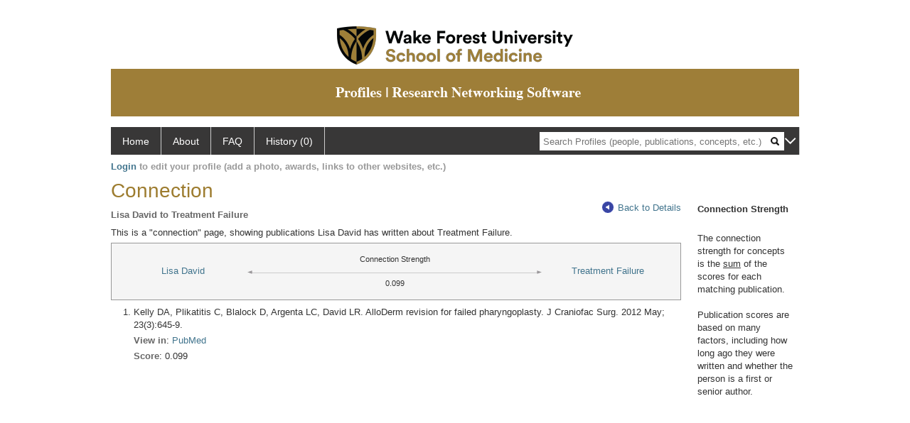

--- FILE ---
content_type: text/css
request_url: https://profiles.wakehealth.edu/framework/css/profiles.css
body_size: 5033
content:
/********************************************/
/* New Search button - edit the colours to match your branding*/
/********************************************/
/*Dont touch this container as it provides spacing on top of CSS search button*/
.profiles .search-button-container {
  margin-top: 10px;
}
.profiles a.search-button {
  background-color: #9d7c2f;
  color: #ffffff;
  background-image: url(../images/search.png);
  background-repeat: no-repeat;
  background-position: 5% 50%;
  background-size: 18px;
  padding: 5px 15px 5px 28px;
  font-size: 16px;
  border-radius: 5px;
  border: 2px solid #9d7c2f;
}
.profiles a.search-button:hover {
  text-decoration: none;
  box-shadow: 0 0 2px 2px #9d7c2f;
}

/*Replacing inline styles for the form headings in the main app*/
.profiles .profilesPage .headings {
  font-size: 18px;
  color: #9d7c2f;
  font-weight: bold;
  margin-bottom: 3px;
}

header._ci_shared_asset.tool-page .inner .title-container h1 {
  margin: 18px 0 6px 0;
}

body {
  padding: 0px;
  margin: 0px;
}

form {
  padding: 0px;
  margin: 0px;
}

header._ci_shared_asset.tool-page .inner .title-container h1 {
  margin: 18px 0 6px 0 !important;
}

header._ci_shared_asset.tool-page .inner .title-container {
  float: none !important;
  min-width: 1140px;
  margin-left: 255px !important;
}

header._ci_shared_asset.tool-page .inner a.main-logo {
  margin-right: 55px;
}

.title-container h1 {
  text-align: left !important;
  top: -10px !important;
  position: relative !important;
}

.title-container h4 {
  top: -10px !important;
  xwidth: 400px !important;
  position: relative !important;
}

.title-container {
  opacity: 1 !important;
}

.title-container:hover {
  opacity: 0.6 !important;
  -webkit-transition: all 1s ease-in;
  -moz-transition: all 1s ease-in;
  -o-transition: all 1s ease-in;
  -ms-transition: all 1s ease-in;
  transition: all 1s ease-in;
}

.title-container::after {
  opacity: 1 !important;
}

.container {
  text-align: left !important;
}

.clearfix {
  text-align: left !important;
}

.SupportText {
  font-size: 11px;
  margin-top: 12px;
  padding: 16px 0 0 0;
  color: #333;
  border-top: 1px solid #ccc;
}

div#ctsc-related-links {
  width: 966px !important;
}

div#ctsc-spotlight-link {
  padding: 5px 0 10px !important;
}

div.catalyst-content-container {
  height: 50px !important;
  border-bottom: none !important;
}

#catalyst-title-bar #catalyst-tagline {
  border-right: 1px solid #9d7c2f !important;
  color: #545454 !important;
  font-size: 0.88em !important;
  padding-right: 0 !important;
  width: 166px !important;
}

#about-callout-box {
  border: 1px solid #666 !important;
  padding: 17px 15px !important;
  width: 415px !important;
  margin: 0px 0px 20px 25px !important;
  background-color: #f7f7f7 !important;
}

tr#catalyst-page-title {
  font-family: Georgia, Times, serif !important;
  font-size: 1.6em !important;
  padding-left: 13px !important;
}

div#catalyst-footer {
  height: 200px !important;
}

.xcheckmark {
  display: inline-block;
  width: 5px;
}

.checkmark {
  display: inline-block;
}

.checkmark:after {
  /*Add another block-level blank space*/
  content: "";
  display: block;
  /*Make it a small rectangle so the border will create an L-shape*/
  width: 5px;
  height: 8px;
  /*Add a white border on the bottom and left, creating that 'L' */
  border: solid #000;
  border-width: 0 2px 2px 0;
  /*Rotate the L 45 degrees to turn it into a checkmark*/
  transform: rotate(45deg);
  left: -10px;
  top: -3px;
  position: relative;
}

.imageUploaderField input {
  width: 100% !important;
}

#rtnBtn {
  display: none; /* Hidden by default */
  position: fixed; /* Fixed/sticky position */
  bottom: 20px; /* Place the button at the bottom of the page */
  right: 30px; /* Place the button 30px from the right */
  z-index: 99; /* Make sure it does not overlap */
  border: none; /* Remove borders */
  outline: none; /* Remove outline */
  background-color: #ccc; /* Set a background color */
  color: white; /* Text color */
  cursor: pointer; /* Add a mouse pointer on hover */
  padding: 15px; /* Some padding */
  border-radius: 10px; /* Rounded corners */
}

#rtnBtn:hover {
  background-color: #555; /* Add a dark-grey background on hover */
}

.tog {
  text-decoration: none;
}

/********************************************/
/* Customize this part                      */
/********************************************/

.PropertyGroup {
  font-family: Arial;
  font-weight: bold;
  font-size: 15px;
  color: #9d7c2f;
  padding-bottom: 5px;
  text-align: left;
  cursor: pointer;
  border: none !important;
  outline: none;
}

.PropertyItemHeader {
  font-family: Arial;
  font-weight: bold;
  font-size: 15px;
  color: #9d7c2f;
  padding: 5px;
  text-align: left;
  cursor: pointer;
  background-color: #eee;
}

.PropertyItemHeader a {
  color: #666 !important;
  text-decoration: none !important;
}

.PropertyItemHeader a:hover {
  color: #666 !important;
  text-decoration: none !important;
}

.PropertyGroup a:hover {
  color: #666 !important;
  text-decoration: none !important;
}

.PropertyGroupItem {
  font-weight: normal;
  color: #666;
  font-size: 13px;
  text-align: left;
  border: 1px solid #ccc !important;
}

.PropertyGroupData {
  margin: 10px;
  text-align: left;
  font-size: 13px;
  font-weight: normal;
  color: #000;
  border: none !important;
}

.institutionHeader {
  background-color: rgb(255, 255, 255);
  text-align: center;
  padding: 30px 0px 0px 0px;
  /* border-bottom: 8px solid #9D7C2F; */
}

#page-container {
  text-align: center;
  vertical-align: middle;
}

.network-delete-a {
  cursor: pointer;
  text-decoration: none;
  padding-left: 20px;
}

/********************************************/
/* Profiles Shell Layout                    */
/********************************************/
#ProfilesNotification {
  margin-bottom: 10px;
  border: 1px solid #333;
  background-color: #ff9;
  text-align: center;
  padding: 3px;
}

.profiles {
  padding-top: 15px;
  padding-bottom: 24px;
  display: inline-block;
  width: 968px;
  max-width: 968px;
  overflow-y: visible;
  text-align: center;
}

.profiles .profilesHeader {
  width: 968px;
  text-align: left;
}

.profiles .profilesPage {
  width: 968px;
  margin: 0 auto;
  overflow-y: visible;
  left: 0;
  right: 0;
  text-align: center;
  display: table;
  padding-top: 10px;
}

.profilesLeftCol {
  display: table-cell;
  text-align: left;
  max-width: 160px;
  padding-right: 10px;
  padding-top: 30px;
  vertical-align: top;
}

/********************************************/
/* Profiles Shell Content                   */
/********************************************/

.profiles,
.profiles td,
.profiles th,
.profiles textarea,
.profiles select,
.profiles h2,
.profiles h3,
.profiles h4,
.profiles h5,
.profiles h6,
.profiles ul,
.profiles ol {
  font-family: arial, sans-serif;
  font-size: 13px;
}

.profiles ul,
.profiles ol {
  margin-top: 0px;
  margin-bottom: 0px;
}

.profiles a {
  color: #41748d;
  text-decoration: none;
}

.profiles a:hover {
  text-decoration: underline;
}

/********************************************/
/* Profiles Content Main                    */
/********************************************/

.profilesMaxWidth {
  max-width: 968px;
}

.profiles .profilesContentMain {
  padding-bottom: 15px;
  display: table-cell;
}

.MainRow {
  display: table-row;
}
/* backLink */
.profiles .profilesContentMain .backLink {
  text-align: right;
  white-space: nowrap;
}

.profiles .profilesContentMain .backLink .backLinkIcon {
  margin-right: 4px;
  position: relative;
  top: 1px;
}
/* pageTitle */
.pageTitle {
  width: 100%;
  display: table-cell;
  margin-top: 16px;
}

.profiles .profilesContentMain .pageTitle {
  text-align: left;
}

.profiles .profilesContentMain .pageTitle h2 {
  text-align: left;
  color: #9d7c2f;
  font-size: 28px;
  font-weight: normal;
  margin: 0px !important;
}

/* pageSubTitle */
.profiles .profilesContentMain .pageSubTitle {
  color: #666666;
  font-weight: bold;
  text-align: left;
  float: left;
  margin-top: 12px;
}

.profiles .profilesContentMain .pageSubTitle h3 {
  padding: 0px;
  color: #666666;
  font-weight: bold;
  text-align: left;
}
/* panelPage */
.profiles .profilesContentMain .panelPage {
  display: inline;
}

.profiles .profilesContentMain .pageDescription {
  text-align: left;
  padding-top: 16px;
}

.panelMain {
  width: 100%;
  clear: both;
  margin-top: 5px;
}

.panelMain div {
  text-align: left;
}

.panelMain table {
  width: 100%;
}

.profiles .profilesContentMain .tabInfoText {
  padding-bottom: 12px;
  margin-bottom: 12px;
  border-bottom: 1px dotted #999;
  text-align: left;
}
.profiles .profilesContentMain .keywordCategories td,
.profiles .profilesContentMain .keywordCategories th {
  font-size: 12px;
  padding: 2px 5px;
  text-align: left;
  border: none;
}

/********************************************/
/* Profiles Content Passive                 */
/********************************************/

.panelPassive {
  text-align: left;
  padding-right: 8px;
  padding-left: 8px;
  padding-bottom: 8px;
  margin-top: 32px;
}

.questionImage {
  vertical-align: top;
  border: none;
  text-decoration: none;
}

.passiveArrow {
  margin-right: 2px;
  position: relative;
  top: 1px;
  border: 0;
  padding-bottom: 3px;
}

.profilesContentPassive {
  width: 166px;
  height: 100%;
  display: table-cell;
  padding-left: 15px;
  word-wrap: break-word;
  overflow: auto;
  vertical-align: top;
}

.profiles .profilesContentPassive .passiveSectionHead {
  overflow: hidden;
  font-weight: bold;
  margin-top: 8px;
  text-align: left;
  padding-bottom: 5px;
  color: #333;
}

.profiles .profilesContentPassive .passiveSectionHead img {
  position: relative;
  top: 1px;
  border: none;
  padding-bottom: 3px;
}

.profiles
  .profilesContentPassive
  .passiveSectionHead
  .passiveSectionHeadDescription {
  font-weight: normal;
  font-size: 10px;
  line-height: 11px;
  color: #333;
  margin: 4px 0 2px 0;
  display: none;
}

.profiles .profilesContentPassive .passiveSectionBody {
  overflow: hidden;
  text-align: left;
}

.profiles .profilesContentPassive .passiveSectionBody ul {
  list-style-type: none;
  padding: 0px;
}

.profiles .profilesContentPassive .passiveSectionBody div {
  padding-left: 1em;
  text-indent: -1em;
  text-align: left;
  line-height: 14px;
  xspadding-bottom: 12px;
}

.profiles .profilesContentPassive .passiveSectionBody li {
  padding-left: 1em;
  text-indent: -1em;
  text-align: left;
  line-height: 14px;
  padding-bottom: 5px;
}

.passiveHeader {
  color: #9d7c2f;
  font-weight: bold;
  text-align: left;
  padding-bottom: 2px;
}

.passiveHeaderInfo {
  font-size: 11px;
  text-align: left;
  padding-bottom: 6px;
}

.passiveSectionBodyDetails {
  text-align: center;
  vertical-align: middle;
  padding: 8px;
}

.passiveSectionBodyDetails a {
  font-size: 11px;
}

.passiveSectionLine {
  height: 1px;
  overflow: hidden;
  border-top: 1px solid #ccc;
}

/********************************************/
/* Connection Summary                       */
/********************************************/

.connectionTableRow {
  display: table-row;
  border: 1px solid #999999;
  padding: 10px;
}

.connectionContainer {
  margin: 12px 0 4px 0;
}

.connectionContainerItem {
  display: table-cell;
  text-align: center !important;
  vertical-align: middle;
  width: 25%;
}

.connectionTable {
  display: table;
  width: 100%;
  border: 1px solid #999999;
  padding: 10px;
  background-color: #f5f5f5;
}

.connectionItemSubText {
  font-size: 11px;
}

.connectionLineToArrow {
  display: table-cell;
  vertical-align: middle;
  padding-top: 5px;
}

.connectionLineToArrow hr {
  height: 1px;
  border: 0;
  border-top: 1px solid #ccc;
  margin: 1px 0;
  padding: 0;
  width: 400px;
}

.connectionContainerLeftArrow {
  display: table-cell;
  text-align: right;
  vertical-align: middle;
}

.connectionContainerRightArrow {
  display: table-cell;
  text-align: left;
  vertical-align: middle;
}

.connectionSubDescription {
  font-weight: normal;
  font-size: 11px;
  padding: 5px;
  text-align: center !important;
}

/********************************************/
/* Profile - Concept                        */
/********************************************/
.profileKwCondenseList ol,
.profileKwCondenseList ul {
  margin-top: 0px;
  margin-bottom: 0px;
  position: relative;
  left: -25px;
  list-style-type: none;
}

.profileKwConcept {
  display: none;
}

.publicationKwDesc {
  margin-bottom: 5px;
}

.publicationKwMenuBox {
  margin-bottom: 8px;
}

.profileKwMeshInfoDesc {
  margin-bottom: 10px;
}

/********************************************/
/*        Edit Page                         */
/********************************************/

.text-edit {
  margin: 4px;
}

.oddRow {
  background-color: #ffffff;
  border: 1px solid #999999;
}

.evenRow {
  background-color: #f0f4f6;
  border: 1px solid #999999;
}

.padding {
  padding-left: 6px;
}

.editFieldTopMargin {
  margin-top: 4px;
}

.edittable {
  text-align: left;
  margin: 12px !important;
}

.colItemCnt,
.colSecurity {
  text-align: center;
  width: 124px;
}

.topRow {
  background-color: #eeebe5;
  font-weight: bold;
  color: #333;
  font-family: Arial;
  font-size: 13px;
  height: 26px;
  padding-left: 6px;
  width: 100%;
}

.firstCol {
  padding-left: 6px;
}

.editSpacingBottom {
  margin-bottom: 5px;
}

.edit360Margin5 {
  margin: 5px;
}

.edit360Padding10 {
  padding: 1px;
}

/*PubMed Styles*/

.textBoxSmall {
  width: 75px;
}

.textBoxDate {
  vertical-align: top;
  width: 75px;
  margin-right: 3px;
}

.textBoxBig {
  width: 250px;
}

.textBoxBigger {
  width: 550px;
}

/********************************************/
/* Link tabs								*/
/********************************************/
.anchor-tab {
  margin: 10px 0 4px 0;
  color: #666;
}

.anchor-tab a.selected {
  color: #333 !important;
  font-weight: bold;
  cursor: default;
}

.anchor-tab a.disabled {
  color: silver !important;
  cursor: default;
}

.anchor-tab a.selected:hover,
.anchor-tab a.disabled:hover {
  text-decoration: none;
}

.anchor-tab a {
  color: #36c;
  cursor: pointer;
}

.anchor-tab a.link-visualization {
  color: #9d7c2f;
}

.ui-autocomplete {
  position: absolute;
  top: 100%;
  left: 10px;
  z-index: 1000;
  float: left;
  display: none;
  min-width: 160px;
  padding: 4px 0;
  padding-left: 20px;
  margin: 0px 10px 25px;
  list-style: disc;
  background-color: #ffffff;
  border-color: #ccc;
  border-color: rgba(0, 0, 0, 0.2);
  border-style: solid;
  border-width: 1px;
  -webkit-border-radius: 5px;
  -moz-border-radius: 5px;
  border-radius: 5px;
  -webkit-box-shadow: 0 5px 10px rgba(0, 0, 0, 0.2);
  -moz-box-shadow: 0 5px 10px rgba(0, 0, 0, 0.2);
  box-shadow: 0 5px 10px rgba(0, 0, 0, 0.2);
  -webkit-background-clip: padding-box;
  -moz-background-clip: padding;
  background-clip: padding-box;
  *border-right-width: 2px;
  *border-bottom-width: 2px;
}

.grantanchor-tab {
  margin: 10px 0 4px 0;
  color: #666;
}

.grantanchor-tab a.selected {
  color: #333 !important;
  font-weight: bold;
  cursor: default;
}

.grantanchor-tab a.disabled {
  color: silver !important;
  cursor: default;
}

.grantanchor-tab a.selected:hover,
.grantanchor-tab a.disabled:hover {
  text-decoration: none;
}

.grantanchor-tab a {
  color: #36c;
  cursor: pointer;
}

#alignNetworkLeft {
  padding-left: 10px;
  text-align: left;
  font-weight: normal;
}

#container {
  display: table;
}

#row {
  display: table-row;
}

#right {
  display: table-cell;
  text-align: left;
}

#middle {
  display: table-cell;
  text-align: center;
}

#left {
  display: table-cell;
  color: #777;
  font-weight: bold;
  padding: 2px 10px 0 0;
  text-align: right;
  vertical-align: top;
  width: 80px;
}

.grow div {
  padding: 5px 5px 5px 5px;
  border-radius: 10px;
  height: 14px;
  margin: 5px 1% 5px 1%;
  float: left;
  position: relative;
  transition: height 0.5s;
  -webkit-transition: height 0.5s;
  text-align: center;
  overflow: hidden;
  font-size: 9px;
  font-weight: lighter;
}

.grow:hover div {
  height: 20px;
}

/********************************************/
/* About                                    */
/********************************************/

.profiles .profilesContentMain .aboutText {
  margin-bottom: 6px;
}

.profiles .profilesContentMain .aboutText h2 {
  margin: 0;
  padding: 0;
  font-size: 1.3em;
  color: #4c7296;
  font-weight: bold;
}

.profiles .profilesContentMain .aboutText h3 {
  margin-bottom: 15px;
  padding: 0;
  font-size: 1.2em;
  color: #746a42;
  font-weight: bold;
}

.profiles .profilesContentMain .aboutText h4 {
  margin: 0;
  padding: 0;
  font-weight: bold;
}

.aboutText p {
  margin-top: 10px;
}

.pageBackLinkIcon {
  padding-right: 6px;
  margin-bottom: 3px;
}

.normalFont {
  color: #000;
  font-weight: normal;
  vertical-align: bottom;
  font-size: 13px;
}

.listTable table {
  border: 1px solid #999999;
}

.listTable tr {
  cursor: pointer;
}

.listTable th {
  background-color: #f7f3ef;
  color: #333;
  cursor: default;
  font-weight: bold;
  padding: 5px;
  text-align: center;
  padding-bottom: 1px;
  border-left: 1px solid #999999;
}

.listTable th a {
  color: #333;
  display: block;
}

.listTable th img {
  margin-left: 3px;
  margin-bottom: 2px;
}

.listTable td {
  padding: 4px;
  text-align: left;
  border-right: 1px solid #999999;
  border-top: 1px solid #999999;
  border-spacing: 0px;
  border-collapse: collapse;
}

.listTable td div {
  overflow: hidden;
}

.listTable .alignLeft {
  text-align: left;
}

.listTable .alignCenter {
  text-align: center;
}

.listTable .oddRow {
  background-color: #ffffff;
  border: 1px solid #999999;
}

.listTable .evenRow {
  background-color: #f0f4f6;
  border: 1px solid #999999;
}

.listTable .overRow {
  background-color: #5a719c;
  color: #fff;
}

.listTable .listTableLink {
  color: #36c;
}

.listTable .overRow .listTableLink {
  color: #fff;
}

.listTable .listTableLinkOver {
  background-color: #36c;
}

/********************************************/
/*        Edit Page                         */
/********************************************/
.editPage h2 {
  color: #9d7c2f;
  font-size: 13px;
}
.editPage table {
  padding-left: 5px;
}
.oddRow td,
.evenRow td {
  border-color: #808080;
}
.oddRow {
  background-color: #ffffff;
}
.evenRow {
  background-color: #f0f4f6;
}
.padding {
  padding-left: 6px;
}

.edittable {
  border: solid 1px #ccc;
}

.edittable tr {
  padding: 5px;
}

.colItemCnt,
.colSecurity {
  text-align: center;
  width: 124px;
}

table tbody .height25 {
  height: 25px;
}

.editDisplayRow {
  padding-top: 6px;
  padding-left: 6px;
  padding-right: 6px;
  padding-bottom: 6px;
  border-bottom: solid 1px #ccc;
}
.editPageDiv {
  border-left: solid 1px #ccc;
  border-right: solid 1px #ccc;
  border-bottom: solid 1px #ccc;
  border-top: solid 1px #ccc;
}

.editPage .topRow td {
  background-color: #eeebe5;
  font-weight: bold;
  color: #666;
  font-size: 13px;
  height: 24px;
  padding-left: 6px;
}
.topRow {
  background-color: #eeebe5;
  font-weight: bold;
  color: #666;
  font-size: 13px;
  height: 24px;
  padding-left: 6px;
  width: 100%;
}
.EditMenuTopRow {
  background-color: #eeebe5;
  color: #666;
  font-size: 13px;
  height: 24px;
  padding-left: 6px;
  width: 100%;
}
.editPage td {
  height: 24px;
}
.firstCol {
  padding-left: 6px;
}

.editPage tr {
  height: 24px;
}


--- FILE ---
content_type: text/css
request_url: https://profiles.wakehealth.edu/framework/css/prns-theme.css
body_size: 1316
content:
@import url("prns-theme-menus-top.css");
@import url("hms-catalyst.css");


/****************** main content box  ******************/


#prns-content .content-main,
#prns-content-right {
  float:left;
}

#prns-content .content-main {
  width: 100%;  
  padding-top:20px;
}


/****************** main content navigation tabs  ******************/

.content-main ul.tabmenu {
  list-style-type: none;
  margin: 0px 0px 16px;
  padding: 0;
}


.content-main ul.tabmenu li {
  float: left;
  background: #ccc;
  height: 32px;
}

.content-main ul.tabmenu li:first-child { margin-left: 8px; }


.content-main ul.tabmenu li.tab {
  margin-right: 6px;
  padding: 10px 24px 14px;
  border:1px solid #ccc;
  border-bottom:none;
  height:31px;
  font-size: 14px;
  line-height: 14px;  
  background: #ededed; /* Old browsers */
  background: -moz-linear-gradient(top, #ededed 0%, #ffffff 100%); /* FF3.6-15 */
  background: -webkit-linear-gradient(top, #ededed 0%,#ffffff 100%); /* Chrome10-25,Safari5.1-6 */
  background: linear-gradient(to bottom, #ededed 0%,#ffffff 100%); /* W3C, IE10+, FF16+, Chrome26+, Opera12+, Safari7+ */
  filter: progid:DXImageTransform.Microsoft.gradient( startColorstr='#ededed', endColorstr='#ffffff',GradientType=0 ); /* IE6-9 */
}

.content-main ul.tabmenu li.tab a           { color: #41748d; position:relative;top:-2px;}
.content-main ul.tabmenu li.tab.selected a  { color: #000; }

.content-main ul.tabmenu li.tab.selected {
  background: #fff !important;
  border-bottom: none !important;
  height:32px;

}

.content-main ul.tabmenu li.first {
  width: 8px;
  background: #fff;
  border-bottom:1px solid #ccc;
}

.content-main ul.tabmenu li.last {
  background: #fff;
  border-bottom: 1px solid #ccc;
  float: none;
}



/******************  profile screen specific  ******************/

#prns-content.prns-screen-profile .content-main .prns-profile-head-list .prns-left {
    float: left;
    margin-bottom: 32px;
}
#prns-content.prns-screen-profile .content-main .prns-profile-head-list .prns-left > div {
    clear: both;
}

#prns-content.prns-screen-profile .content-main .prns-profile-head-list .prns-left .prns-title {
    text-align: right;
    vertical-align: top;
    font-size: 12px;
    font-weight: bold;
    color: #777;
    width: 100px;
    float: left;
}
#prns-content.prns-screen-profile .content-main .prns-profile-head-list .prns-left .prns-text {
    float: left;
    margin-left: 16px;
    vertical-align: top;
    font-size: 12px;
}

#prns-content.prns-screen-profile .content-main .prns-profile-head-list .prns-right {
    float: right;
    margin-bottom: 32px;
}
#prns-content.prns-screen-profile .content-main .prns-profile-head-list .prns-right img {
    border: 1px solid #000;
}

#prns-content.prns-screen-profile .content-main .prns-profile-sections {
    clear: both;
}



/****************** main right content column (profiles) ******************/

#prns-content-right {
  width: 176px;
  margin-left: 42px;
}

#prns-content-right div {
  padding-bottom: 12px;
  margin-bottom: 12px;
  border: solid #ccc;
  border-width: 0px 0px 1px 0px;
}


#prns-content-right .prns-network-header div {
  border: none;
  padding: 0px !important;
  margin: 0px !important;  
}

#prns-content-right .prns-network-header h2 {
  color: #9D7C2F;
  margin-bottom: 12px;
  position: relative;
}


#prns-content-right div h3 span { font-weight: normal; }

 .prns-explore-btn {
  font: bold 14px Arial !important;
  text-decoration: none;
  text-align: center !important;
  background-color: #9D7C2F !important;
  color: #fff !important;
  padding: 8px !important;
  width: 85px !important;
  margin-top: 7px !important;
  display:block;
  margin-bottom:12px;
}


/****************** profile page  ******************/


#prns-search-result .prns-return {
  display: inline;
  float: right;
}

#prns-search-result .prns-return a {
  font-size: 13px;
  color: #41748d;
  display: inline-block;
  line-height: 16px;
}

#prns-search-result .prns-return a img {
  vertical-align: text-bottom;
}


#prns-search-result ul.prns-profile-sections {
  overflow: auto;
  list-style-type: none;
  padding: 0px;
  margin: 0px;
  border: solid 1px #ccc;
}

#prns-search-result ul.prns-profile-sections li {
  float: left;
}

#prns-search-result ul.prns-profile-sections li a {
  display: inline-block;
  padding: 8px 16px;
  text-decoration: none;
  transition: 0.2s;
  font-size: 12px;
  color: #333;
}

#prns-search-result ul.prns-main ul.prns-profile-sections li a {
  height:32px;
}

#prns-search-result ul.prns-profile-sections li div.prns-divider {
  display: inline-block;
  width: 0;
  border-left: 1px solid #999;
  margin-top: 6px;
  height: 22px;
}


.prns-profile-section {
  border-bottom: 1px solid #ccc;
  font-size: 13px;
  color: #666;
  margin-bottom: 6px;
}

.prns-profile-section h2 {
  font-size: 14px;
  font-weight: bold;
  color: #9D7C2F;
}


.prns-profile-section ul.prns-profile-awards {
  overflow: auto;
}

.prns-profile-section ul.prns-profile-awards li {  
  list-style-type: none;
  clear: both; 
}

.prns-profile-section ul.prns-profile-awards li div {
  float: left;
}

.prns-profile-section ul.prns-profile-awards li .prns-date {
  font-size: 14px;
  font-weight: bold;
  display: inline;
  padding-right: 20px;
}




#prns-content .content-main.prns-screen-profile #prns-content-right.prns-network-margin {
  margin-top: 24px;
}

